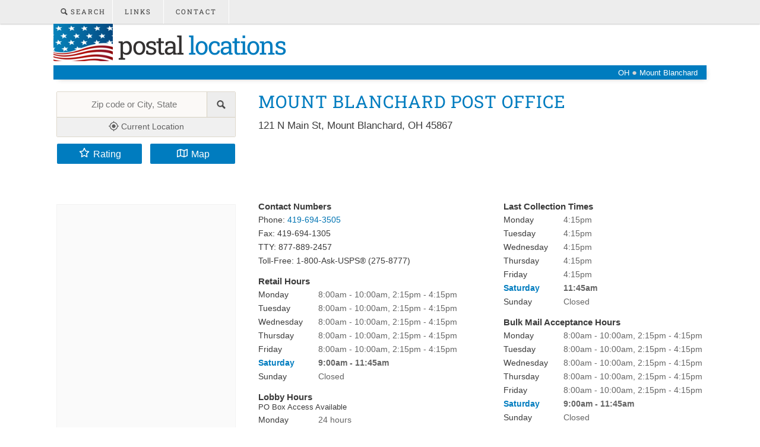

--- FILE ---
content_type: text/html; charset=utf-8
request_url: https://www.google.com/recaptcha/api2/aframe
body_size: 267
content:
<!DOCTYPE HTML><html><head><meta http-equiv="content-type" content="text/html; charset=UTF-8"></head><body><script nonce="J0DWct8xemeJlwhIWXKx-g">/** Anti-fraud and anti-abuse applications only. See google.com/recaptcha */ try{var clients={'sodar':'https://pagead2.googlesyndication.com/pagead/sodar?'};window.addEventListener("message",function(a){try{if(a.source===window.parent){var b=JSON.parse(a.data);var c=clients[b['id']];if(c){var d=document.createElement('img');d.src=c+b['params']+'&rc='+(localStorage.getItem("rc::a")?sessionStorage.getItem("rc::b"):"");window.document.body.appendChild(d);sessionStorage.setItem("rc::e",parseInt(sessionStorage.getItem("rc::e")||0)+1);localStorage.setItem("rc::h",'1769252071254');}}}catch(b){}});window.parent.postMessage("_grecaptcha_ready", "*");}catch(b){}</script></body></html>